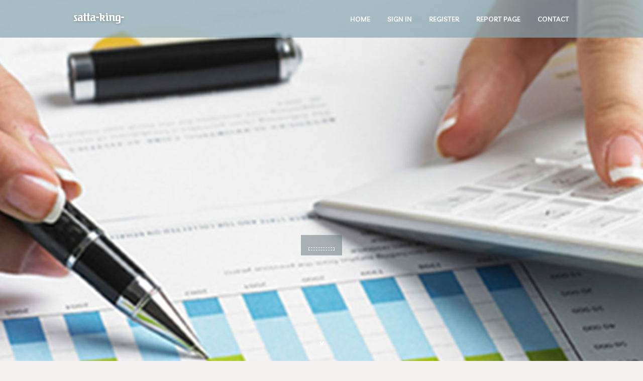

--- FILE ---
content_type: text/html; charset=UTF-8
request_url: https://satta-king-78664061.bcbloggers.com/
body_size: 2455
content:
<!DOCTYPE html>
<!--[if IE 8]><html class="lt-ie10 lt-ie9 no-js" prefix="og: https://ogp.me/ns#" lang="en"><![endif]-->
<!--[if IE 9]><html class="lt-ie10 no-js" prefix="og: https://ogp.me/ns#" lang="en"><![endif]-->
<!--[if gt IE 9]><!--><html class="no-js" prefix="og: https://ogp.me/ns#" lang="en"><!--<![endif]-->
<head>
<meta charset="utf-8"><meta http-equiv="X-UA-Compatible" content="IE=edge,chrome=1">
<title>New blog satta-king-78664061.bcbloggers.com - homepage</title>
<meta name="viewport" content="width=device-width,initial-scale=1,viewport-fit=cover">
<meta name="msapplication-tap-highlight" content="no">
<link href="https://cloud.bcbloggers.com/blog/cdn/style.css" rel="stylesheet">
<meta name="generator" content="bcbloggers.com">
<meta name="format-detection" content="telephone=no">
<meta property="og:url" content="https://satta-king-78664061.bcbloggers.com/">
<meta property="og:title" content="New blog satta-king-78664061.bcbloggers.com - homepage">
<meta property="og:type" content="article">
<meta property="og:description" content="New blog satta-king-78664061.bcbloggers.com - homepage">
<meta property="og:site_name" content="bcbloggers.com">
<meta property="og:image" content="https://cloud.bcbloggers.com/blog/images/img10.jpg">
<link rel="canonical" href="https://satta-king-78664061.bcbloggers.com/" />
<link href="https://cloud.bcbloggers.com/favicon.ico" rel="shortcut icon" />
</head>
<body class="layout-01 wtf-homepage">
<div class="wnd-page color-red">

<div id="wrapper">

<header id="header">
<div id="layout-section" class="section header header-01 cf design-01 section-media">
<div class="nav-line initial-state cf wnd-fixed">
<div class="section-inner">
<div class="logo logo-default wnd-font-size-90 proxima-nova">
<div class="logo-content">
<div class="text-content-outer"><span class="text-content"><a class="blog_home_link" href="https://satta-king-78664061.bcbloggers.com"><strong>satta-king-78664061.bcbloggers.com</strong></a></span>
</div></div></div>

<nav id="menu" role="navigation"><div class="menu-not-loaded">

<ul class="level-1"><li class="wnd-active wnd-homepage">
<li><a href="https://bcbloggers.com"><span>Home</span></a></li>
<li><a href="https://bcbloggers.com/sign-in"><span>Sign In</span></a></li>
<li><a href="https://bcbloggers.com/register"><span>Register</span></a></li>
<li><a href="https://remove.backlinks.live"><span>Report page</span></a></li>
<li><a href="https://bcbloggers.com/contact"><span>Contact</span></a></li>
</ul><span class="more-text">More</span>
</div>
</nav>
  <span style="width:100px; display:none; height:100px; "><a href="https://bcbloggers.com/new-posts?1">1</a><a href="https://bcbloggers.com/new-posts?2">2</a><a href="https://bcbloggers.com/new-posts?3">3</a><a href="https://bcbloggers.com/new-posts?4">4</a><a href="https://bcbloggers.com/new-posts?5">5</a></span>

<div id="menu-mobile" class="hidden"><a href="#" id="menu-submit"><span></span>Menu</a></div>

</div>
</div>

</div>
</header>
<main id="main" class="cf" role="main">
<div class="section-wrapper cf">
<div class="section-wrapper-content cf"><div class="section header header-01 cf design-01 section-media wnd-background-image">
<div class="section-bg">
<div class="section-bg-layer wnd-background-image  bgpos-top-center bgatt-scroll" style="background-image:url('https://cloud.bcbloggers.com/blog/images/img10.jpg')"></div>
<div class="section-bg-layer section-bg-overlay overlay-black-light"></div>
</div>

<div class="header-content cf">
<div class="header-claim">
<div class="claim-content">
<div class="claim-inner">
<div class="section-inner">
<h1><span class="styled-inline-text claim-borders playfair-display"><span><span></span></span></span></h1>
</div></div></div></div>

<a href="" class="more"></a>

</div>
<div class="header-gradient"></div>
</div><section class="section default-01 design-01 section-white"><div class="section-bg">
<div class="section-bg-layer">

</div>
<div class="section-bg-layer section-bg-overlay"></div>
</div>
<div class="section-inner">
<div class="content cf">
<div>
<div class="column-wrapper cf">
<div><div class="column-content pr" style="width:100%;">
<div><div class="text cf design-01">

<style>
.single .entry-meta {
	padding-top: 0px;
}
.single .entry-header .entry-title {
    margin-bottom: 0px;
}

.entry-meta {
	border-top: 0px !Important;
}

.entry-title {
	font-size:23px !Important;
}
</style>
<br><h2>This blog does not exist</h2><h3><a href="https://bcbloggers.com/signup" style="text-decoration: underline;">Register blog name</a></h3>January 31, 2026
<div style="display:none" ><a href="https://haleemapftd004265.bcbloggers.com/38610023/temukan-pekerjaan-di-indonesia-lowongan-kerja-terkini">1</a><a href="https://deacongduf718730.bcbloggers.com/38610022/the-lavazza-cafe-crema-a-rich-italian-experience">2</a><a href="https://pornogratis14444.bcbloggers.com/38610021/uners-auml-ttliche-teenyschlampe-will-multiplen-orgasmus">3</a><a href="https://zubairyodn357592.bcbloggers.com/38610020/delving-into-the-tahweel-commerce-ecosystem">4</a><a href="https://hectorbdsse.bcbloggers.com/38610019/scharfe-blondinen-stehen-aufs-gev-ouml-gelt-werden">5</a><a href="https://conception-et-cr-ation-de44219.bcbloggers.com/38610018/professionnels-d%C3%A9di%C3%A9s-%C3%A0-gestion-arbor%C3%A9e-sujets-arbor%C3%A9s-incluant-suppression-dans-brabant">6</a><a href="https://cruz21e10.bcbloggers.com/38610017/the-5-second-trick-for-casino-online-non-aams">7</a><a href="https://trevori6mic.bcbloggers.com/38610016/betting-on-on-the-net-slot-video-games-safely-and-securely">8</a><a href="https://porn92579.bcbloggers.com/38610015/scharfes-weib-wird-vom-stiefbruder-schonungslos-gev-ouml-gelt">9</a><a href="https://porn92579.bcbloggers.com/38610014/hemmungslose-blondine-beim-seitensprung">10</a><a href="https://porn92579.bcbloggers.com/38610013/perverses-girl-wird-vom-stiefvater-schonungslos-gebumst">11</a><a href="https://porn92579.bcbloggers.com/38610012/hei-szlig-e-m-ouml-se-beim-megaorgasmus">12</a><a href="https://porn92579.bcbloggers.com/38610011/privates-porno-online-video-mit-frivoler-m-ouml-se">13</a><a href="https://kobiyhqp163320.bcbloggers.com/38610010/prerolls-deutschland-ein-gourmet-erlebnis">14</a><a href="https://trevori6mic.bcbloggers.com/38610009/betting-on-online-slot-games-properly">15</a></div>
</div></div></div></div></div></div></div></div>
</section>
</div></div>

</main>
<footer id="footer" class="cf">
<div class="section-wrapper cf">
<div class="section-wrapper-content cf"><div class="section footer-01 design-01 section-white">
<div class="section-bg">
<div class="section-bg-layer">
</div>
<div class="section-bg-layer section-bg-overlay"></div>
</div>

    

<div class="footer-line">
<div class="section-inner">
<div class="footer-texts">
<div class="copyright cf">
<div class="copyright-content">
<span class="inline-text">
<span>© 2026&nbsp;All rights reserved</span>
</span>
</div>
</div>
<div class="system-footer cf">
<div class="system-footer-content"><div class="sf">
<div class="sf-content">Powered by <a href="https://bcbloggers.com" rel="nofollow" target="_blank">bcbloggers.com</a></div>
</div></div>
</div>
</div>
<div class="lang-select cf">
</div></div></div></div></div></div>

</footer>
</div>
</div>
<div id="fe_footer">
<div id="fe_footer_left"><a href="https://bcbloggers.com/register" target="_blank">Make a website for free</a></div><span style="display: none;"><a href="https://bcbloggers.com/forum">forum</a></span> <a id="fe_footer_right" href="https://bcbloggers.com/sign-in" target="_blank">Webiste Login</a>
</div>
<script defer src="https://static.cloudflareinsights.com/beacon.min.js/vcd15cbe7772f49c399c6a5babf22c1241717689176015" integrity="sha512-ZpsOmlRQV6y907TI0dKBHq9Md29nnaEIPlkf84rnaERnq6zvWvPUqr2ft8M1aS28oN72PdrCzSjY4U6VaAw1EQ==" data-cf-beacon='{"version":"2024.11.0","token":"ea367e26031e4a78825f3d46440d26a0","r":1,"server_timing":{"name":{"cfCacheStatus":true,"cfEdge":true,"cfExtPri":true,"cfL4":true,"cfOrigin":true,"cfSpeedBrain":true},"location_startswith":null}}' crossorigin="anonymous"></script>
</body>
</html>